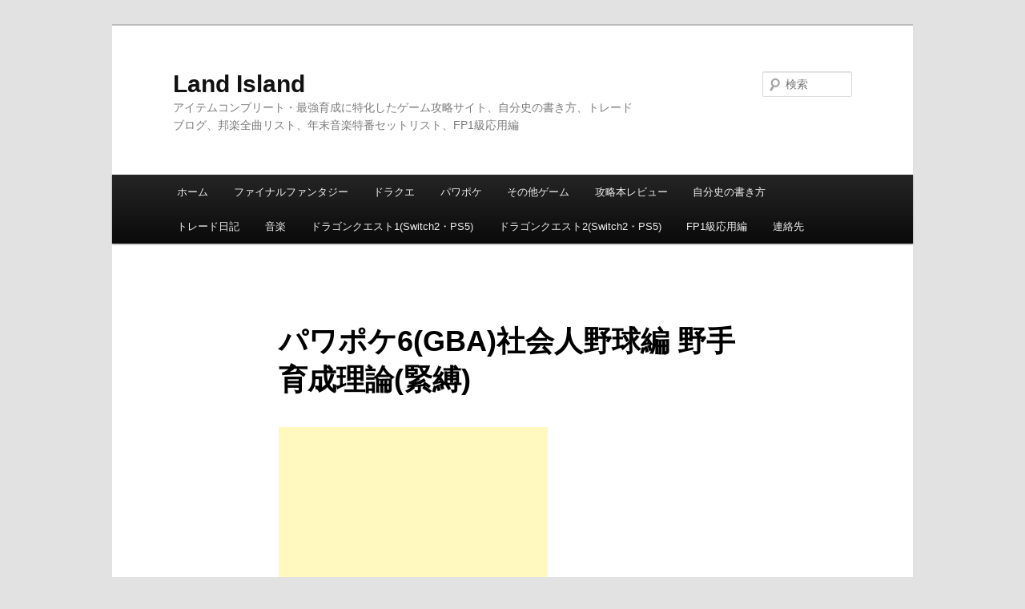

--- FILE ---
content_type: text/html; charset=UTF-8
request_url: https://land-island.com/?page_id=1244
body_size: 16390
content:
<!DOCTYPE html>
<!--[if IE 6]>
<html id="ie6" lang="ja">
<![endif]-->
<!--[if IE 7]>
<html id="ie7" lang="ja">
<![endif]-->
<!--[if IE 8]>
<html id="ie8" lang="ja">
<![endif]-->
<!--[if !(IE 6) & !(IE 7) & !(IE 8)]><!-->
<html lang="ja">
<!--<![endif]-->
<head>
<meta charset="UTF-8" />
<meta name="viewport" content="width=device-width" />
<title>パワポケ6(GBA)社会人野球編 野手育成理論(緊縛) | Land Island</title>
<link rel="profile" href="http://gmpg.org/xfn/11" />
<link rel="stylesheet" type="text/css" media="all" href="https://land-island.com/wp/wp-content/themes/twentyeleven_child/style.css" />
<link rel="pingback" href="https://land-island.com/wp/xmlrpc.php" />
<!--[if lt IE 9]>
<script src="https://land-island.com/wp/wp-content/themes/twentyeleven/js/html5.js" type="text/javascript"></script>
<![endif]-->
<meta name='robots' content='max-image-preview:large' />

<script>
MathJax = {
  tex: {
    inlineMath: [['$','$'],['\\(','\\)']], 
    processEscapes: true
  },
  options: {
    ignoreHtmlClass: 'tex2jax_ignore|editor-rich-text'
  }
};

</script>
<link rel='dns-prefetch' href='//cdn.jsdelivr.net' />
<link rel='dns-prefetch' href='//www.googletagmanager.com' />
<link rel="alternate" type="application/rss+xml" title="Land Island &raquo; フィード" href="https://land-island.com/?feed=rss2" />
<link rel="alternate" type="application/rss+xml" title="Land Island &raquo; コメントフィード" href="https://land-island.com/?feed=comments-rss2" />
<link rel="alternate" title="oEmbed (JSON)" type="application/json+oembed" href="https://land-island.com/index.php?rest_route=%2Foembed%2F1.0%2Fembed&#038;url=https%3A%2F%2Fland-island.com%2F%3Fpage_id%3D1244" />
<link rel="alternate" title="oEmbed (XML)" type="text/xml+oembed" href="https://land-island.com/index.php?rest_route=%2Foembed%2F1.0%2Fembed&#038;url=https%3A%2F%2Fland-island.com%2F%3Fpage_id%3D1244&#038;format=xml" />
<style id='wp-img-auto-sizes-contain-inline-css' type='text/css'>
img:is([sizes=auto i],[sizes^="auto," i]){contain-intrinsic-size:3000px 1500px}
/*# sourceURL=wp-img-auto-sizes-contain-inline-css */
</style>

<style id='wp-emoji-styles-inline-css' type='text/css'>

	img.wp-smiley, img.emoji {
		display: inline !important;
		border: none !important;
		box-shadow: none !important;
		height: 1em !important;
		width: 1em !important;
		margin: 0 0.07em !important;
		vertical-align: -0.1em !important;
		background: none !important;
		padding: 0 !important;
	}
/*# sourceURL=wp-emoji-styles-inline-css */
</style>
<link rel='stylesheet' id='wp-block-library-css' href='https://land-island.com/wp/wp-includes/css/dist/block-library/style.min.css?ver=6.9' type='text/css' media='all' />
<style id='global-styles-inline-css' type='text/css'>
:root{--wp--preset--aspect-ratio--square: 1;--wp--preset--aspect-ratio--4-3: 4/3;--wp--preset--aspect-ratio--3-4: 3/4;--wp--preset--aspect-ratio--3-2: 3/2;--wp--preset--aspect-ratio--2-3: 2/3;--wp--preset--aspect-ratio--16-9: 16/9;--wp--preset--aspect-ratio--9-16: 9/16;--wp--preset--color--black: #000;--wp--preset--color--cyan-bluish-gray: #abb8c3;--wp--preset--color--white: #fff;--wp--preset--color--pale-pink: #f78da7;--wp--preset--color--vivid-red: #cf2e2e;--wp--preset--color--luminous-vivid-orange: #ff6900;--wp--preset--color--luminous-vivid-amber: #fcb900;--wp--preset--color--light-green-cyan: #7bdcb5;--wp--preset--color--vivid-green-cyan: #00d084;--wp--preset--color--pale-cyan-blue: #8ed1fc;--wp--preset--color--vivid-cyan-blue: #0693e3;--wp--preset--color--vivid-purple: #9b51e0;--wp--preset--color--blue: #1982d1;--wp--preset--color--dark-gray: #373737;--wp--preset--color--medium-gray: #666;--wp--preset--color--light-gray: #e2e2e2;--wp--preset--gradient--vivid-cyan-blue-to-vivid-purple: linear-gradient(135deg,rgb(6,147,227) 0%,rgb(155,81,224) 100%);--wp--preset--gradient--light-green-cyan-to-vivid-green-cyan: linear-gradient(135deg,rgb(122,220,180) 0%,rgb(0,208,130) 100%);--wp--preset--gradient--luminous-vivid-amber-to-luminous-vivid-orange: linear-gradient(135deg,rgb(252,185,0) 0%,rgb(255,105,0) 100%);--wp--preset--gradient--luminous-vivid-orange-to-vivid-red: linear-gradient(135deg,rgb(255,105,0) 0%,rgb(207,46,46) 100%);--wp--preset--gradient--very-light-gray-to-cyan-bluish-gray: linear-gradient(135deg,rgb(238,238,238) 0%,rgb(169,184,195) 100%);--wp--preset--gradient--cool-to-warm-spectrum: linear-gradient(135deg,rgb(74,234,220) 0%,rgb(151,120,209) 20%,rgb(207,42,186) 40%,rgb(238,44,130) 60%,rgb(251,105,98) 80%,rgb(254,248,76) 100%);--wp--preset--gradient--blush-light-purple: linear-gradient(135deg,rgb(255,206,236) 0%,rgb(152,150,240) 100%);--wp--preset--gradient--blush-bordeaux: linear-gradient(135deg,rgb(254,205,165) 0%,rgb(254,45,45) 50%,rgb(107,0,62) 100%);--wp--preset--gradient--luminous-dusk: linear-gradient(135deg,rgb(255,203,112) 0%,rgb(199,81,192) 50%,rgb(65,88,208) 100%);--wp--preset--gradient--pale-ocean: linear-gradient(135deg,rgb(255,245,203) 0%,rgb(182,227,212) 50%,rgb(51,167,181) 100%);--wp--preset--gradient--electric-grass: linear-gradient(135deg,rgb(202,248,128) 0%,rgb(113,206,126) 100%);--wp--preset--gradient--midnight: linear-gradient(135deg,rgb(2,3,129) 0%,rgb(40,116,252) 100%);--wp--preset--font-size--small: 13px;--wp--preset--font-size--medium: 20px;--wp--preset--font-size--large: 36px;--wp--preset--font-size--x-large: 42px;--wp--preset--spacing--20: 0.44rem;--wp--preset--spacing--30: 0.67rem;--wp--preset--spacing--40: 1rem;--wp--preset--spacing--50: 1.5rem;--wp--preset--spacing--60: 2.25rem;--wp--preset--spacing--70: 3.38rem;--wp--preset--spacing--80: 5.06rem;--wp--preset--shadow--natural: 6px 6px 9px rgba(0, 0, 0, 0.2);--wp--preset--shadow--deep: 12px 12px 50px rgba(0, 0, 0, 0.4);--wp--preset--shadow--sharp: 6px 6px 0px rgba(0, 0, 0, 0.2);--wp--preset--shadow--outlined: 6px 6px 0px -3px rgb(255, 255, 255), 6px 6px rgb(0, 0, 0);--wp--preset--shadow--crisp: 6px 6px 0px rgb(0, 0, 0);}:where(.is-layout-flex){gap: 0.5em;}:where(.is-layout-grid){gap: 0.5em;}body .is-layout-flex{display: flex;}.is-layout-flex{flex-wrap: wrap;align-items: center;}.is-layout-flex > :is(*, div){margin: 0;}body .is-layout-grid{display: grid;}.is-layout-grid > :is(*, div){margin: 0;}:where(.wp-block-columns.is-layout-flex){gap: 2em;}:where(.wp-block-columns.is-layout-grid){gap: 2em;}:where(.wp-block-post-template.is-layout-flex){gap: 1.25em;}:where(.wp-block-post-template.is-layout-grid){gap: 1.25em;}.has-black-color{color: var(--wp--preset--color--black) !important;}.has-cyan-bluish-gray-color{color: var(--wp--preset--color--cyan-bluish-gray) !important;}.has-white-color{color: var(--wp--preset--color--white) !important;}.has-pale-pink-color{color: var(--wp--preset--color--pale-pink) !important;}.has-vivid-red-color{color: var(--wp--preset--color--vivid-red) !important;}.has-luminous-vivid-orange-color{color: var(--wp--preset--color--luminous-vivid-orange) !important;}.has-luminous-vivid-amber-color{color: var(--wp--preset--color--luminous-vivid-amber) !important;}.has-light-green-cyan-color{color: var(--wp--preset--color--light-green-cyan) !important;}.has-vivid-green-cyan-color{color: var(--wp--preset--color--vivid-green-cyan) !important;}.has-pale-cyan-blue-color{color: var(--wp--preset--color--pale-cyan-blue) !important;}.has-vivid-cyan-blue-color{color: var(--wp--preset--color--vivid-cyan-blue) !important;}.has-vivid-purple-color{color: var(--wp--preset--color--vivid-purple) !important;}.has-black-background-color{background-color: var(--wp--preset--color--black) !important;}.has-cyan-bluish-gray-background-color{background-color: var(--wp--preset--color--cyan-bluish-gray) !important;}.has-white-background-color{background-color: var(--wp--preset--color--white) !important;}.has-pale-pink-background-color{background-color: var(--wp--preset--color--pale-pink) !important;}.has-vivid-red-background-color{background-color: var(--wp--preset--color--vivid-red) !important;}.has-luminous-vivid-orange-background-color{background-color: var(--wp--preset--color--luminous-vivid-orange) !important;}.has-luminous-vivid-amber-background-color{background-color: var(--wp--preset--color--luminous-vivid-amber) !important;}.has-light-green-cyan-background-color{background-color: var(--wp--preset--color--light-green-cyan) !important;}.has-vivid-green-cyan-background-color{background-color: var(--wp--preset--color--vivid-green-cyan) !important;}.has-pale-cyan-blue-background-color{background-color: var(--wp--preset--color--pale-cyan-blue) !important;}.has-vivid-cyan-blue-background-color{background-color: var(--wp--preset--color--vivid-cyan-blue) !important;}.has-vivid-purple-background-color{background-color: var(--wp--preset--color--vivid-purple) !important;}.has-black-border-color{border-color: var(--wp--preset--color--black) !important;}.has-cyan-bluish-gray-border-color{border-color: var(--wp--preset--color--cyan-bluish-gray) !important;}.has-white-border-color{border-color: var(--wp--preset--color--white) !important;}.has-pale-pink-border-color{border-color: var(--wp--preset--color--pale-pink) !important;}.has-vivid-red-border-color{border-color: var(--wp--preset--color--vivid-red) !important;}.has-luminous-vivid-orange-border-color{border-color: var(--wp--preset--color--luminous-vivid-orange) !important;}.has-luminous-vivid-amber-border-color{border-color: var(--wp--preset--color--luminous-vivid-amber) !important;}.has-light-green-cyan-border-color{border-color: var(--wp--preset--color--light-green-cyan) !important;}.has-vivid-green-cyan-border-color{border-color: var(--wp--preset--color--vivid-green-cyan) !important;}.has-pale-cyan-blue-border-color{border-color: var(--wp--preset--color--pale-cyan-blue) !important;}.has-vivid-cyan-blue-border-color{border-color: var(--wp--preset--color--vivid-cyan-blue) !important;}.has-vivid-purple-border-color{border-color: var(--wp--preset--color--vivid-purple) !important;}.has-vivid-cyan-blue-to-vivid-purple-gradient-background{background: var(--wp--preset--gradient--vivid-cyan-blue-to-vivid-purple) !important;}.has-light-green-cyan-to-vivid-green-cyan-gradient-background{background: var(--wp--preset--gradient--light-green-cyan-to-vivid-green-cyan) !important;}.has-luminous-vivid-amber-to-luminous-vivid-orange-gradient-background{background: var(--wp--preset--gradient--luminous-vivid-amber-to-luminous-vivid-orange) !important;}.has-luminous-vivid-orange-to-vivid-red-gradient-background{background: var(--wp--preset--gradient--luminous-vivid-orange-to-vivid-red) !important;}.has-very-light-gray-to-cyan-bluish-gray-gradient-background{background: var(--wp--preset--gradient--very-light-gray-to-cyan-bluish-gray) !important;}.has-cool-to-warm-spectrum-gradient-background{background: var(--wp--preset--gradient--cool-to-warm-spectrum) !important;}.has-blush-light-purple-gradient-background{background: var(--wp--preset--gradient--blush-light-purple) !important;}.has-blush-bordeaux-gradient-background{background: var(--wp--preset--gradient--blush-bordeaux) !important;}.has-luminous-dusk-gradient-background{background: var(--wp--preset--gradient--luminous-dusk) !important;}.has-pale-ocean-gradient-background{background: var(--wp--preset--gradient--pale-ocean) !important;}.has-electric-grass-gradient-background{background: var(--wp--preset--gradient--electric-grass) !important;}.has-midnight-gradient-background{background: var(--wp--preset--gradient--midnight) !important;}.has-small-font-size{font-size: var(--wp--preset--font-size--small) !important;}.has-medium-font-size{font-size: var(--wp--preset--font-size--medium) !important;}.has-large-font-size{font-size: var(--wp--preset--font-size--large) !important;}.has-x-large-font-size{font-size: var(--wp--preset--font-size--x-large) !important;}
/*# sourceURL=global-styles-inline-css */
</style>

<style id='classic-theme-styles-inline-css' type='text/css'>
/*! This file is auto-generated */
.wp-block-button__link{color:#fff;background-color:#32373c;border-radius:9999px;box-shadow:none;text-decoration:none;padding:calc(.667em + 2px) calc(1.333em + 2px);font-size:1.125em}.wp-block-file__button{background:#32373c;color:#fff;text-decoration:none}
/*# sourceURL=/wp-includes/css/classic-themes.min.css */
</style>
<link rel='stylesheet' id='contact-form-7-css' href='https://land-island.com/wp/wp-content/plugins/contact-form-7/includes/css/styles.css?ver=6.1.4' type='text/css' media='all' />
<link rel='stylesheet' id='toc-screen-css' href='https://land-island.com/wp/wp-content/plugins/table-of-contents-plus/screen.min.css?ver=2411.1' type='text/css' media='all' />
<link rel='stylesheet' id='twentyeleven-block-style-css' href='https://land-island.com/wp/wp-content/themes/twentyeleven/blocks.css?ver=20240703' type='text/css' media='all' />
<script type="text/javascript" src="https://land-island.com/wp/wp-includes/js/jquery/jquery.min.js?ver=3.7.1" id="jquery-core-js"></script>
<script type="text/javascript" src="https://land-island.com/wp/wp-includes/js/jquery/jquery-migrate.min.js?ver=3.4.1" id="jquery-migrate-js"></script>
<link rel="https://api.w.org/" href="https://land-island.com/index.php?rest_route=/" /><link rel="alternate" title="JSON" type="application/json" href="https://land-island.com/index.php?rest_route=/wp/v2/pages/1244" /><link rel="EditURI" type="application/rsd+xml" title="RSD" href="https://land-island.com/wp/xmlrpc.php?rsd" />
<meta name="generator" content="WordPress 6.9" />
<link rel="canonical" href="https://land-island.com/?page_id=1244" />
<link rel='shortlink' href='https://land-island.com/?p=1244' />
<meta name="generator" content="Site Kit by Google 1.170.0" />
<!-- Site Kit が追加した Google AdSense メタタグ -->
<meta name="google-adsense-platform-account" content="ca-host-pub-2644536267352236">
<meta name="google-adsense-platform-domain" content="sitekit.withgoogle.com">
<!-- Site Kit が追加した End Google AdSense メタタグ -->




<script async src="https://pagead2.googlesyndication.com/pagead/js/adsbygoogle.js"></script>
<script>
     (adsbygoogle = window.adsbygoogle || []).push({
          google_ad_client: "ca-pub-8563913619092365",
          enable_page_level_ads: true
     });
</script>		



<!-- Google tag (gtag.js) -->
<script async src="https://www.googletagmanager.com/gtag/js?id=G-Q0TGKBV0LZ"></script>
<script>
  window.dataLayer = window.dataLayer || [];
  function gtag(){dataLayer.push(arguments);}
  gtag('js', new Date());

  gtag('config', 'G-Q0TGKBV0LZ');
</script>





</head>

<body class="wp-singular page-template-default page page-id-1244 page-child parent-pageid-1231 wp-embed-responsive wp-theme-twentyeleven wp-child-theme-twentyeleven_child single-author singular two-column right-sidebar">
<div id="page" class="hfeed">
	<header id="branding" role="banner">
			<hgroup>
				<h1 id="site-title"><span><a href="https://land-island.com/" rel="home">Land Island</a></span></h1>
				<h2 id="site-description">アイテムコンプリート・最強育成に特化したゲーム攻略サイト、自分史の書き方、トレードブログ、邦楽全曲リスト、年末音楽特番セットリスト、FP1級応用編</h2>
			</hgroup>

			
								<form method="get" id="searchform" action="https://land-island.com/">
		<label for="s" class="assistive-text">検索</label>
		<input type="text" class="field" name="s" id="s" placeholder="検索" />
		<input type="submit" class="submit" name="submit" id="searchsubmit" value="検索" />
	</form>
			
			<nav id="access" role="navigation">
				<h3 class="assistive-text">メインメニュー</h3>
								<div class="skip-link"><a class="assistive-text" href="#content">メインコンテンツへ移動</a></div>
												<div class="menu-%e3%83%a1%e3%83%8b%e3%83%a5%e3%83%bc-1-container"><ul id="menu-%e3%83%a1%e3%83%8b%e3%83%a5%e3%83%bc-1" class="menu"><li id="menu-item-23" class="menu-item menu-item-type-custom menu-item-object-custom menu-item-home menu-item-has-children menu-item-23"><a href="http://land-island.com/">ホーム</a>
<ul class="sub-menu">
	<li id="menu-item-2323" class="menu-item menu-item-type-post_type menu-item-object-page menu-item-2323"><a href="https://land-island.com/?page_id=607">当サイトについて</a></li>
	<li id="menu-item-6641" class="menu-item menu-item-type-post_type menu-item-object-page menu-item-6641"><a href="https://land-island.com/?page_id=2818">連絡先</a></li>
</ul>
</li>
<li id="menu-item-26" class="menu-item menu-item-type-post_type menu-item-object-page menu-item-has-children menu-item-26"><a href="https://land-island.com/?page_id=11">ファイナルファンタジー</a>
<ul class="sub-menu">
	<li id="menu-item-2494" class="menu-item menu-item-type-post_type menu-item-object-page menu-item-2494"><a href="https://land-island.com/?page_id=1462">ファイナルファンタジー3(DS)</a></li>
	<li id="menu-item-2497" class="menu-item menu-item-type-post_type menu-item-object-page menu-item-2497"><a href="https://land-island.com/?page_id=27">ファイナルファンタジー4(SFC・PS)</a></li>
	<li id="menu-item-2498" class="menu-item menu-item-type-post_type menu-item-object-page menu-item-2498"><a href="https://land-island.com/?page_id=1289">ファイナルファンタジー4(GBA)</a></li>
	<li id="menu-item-2499" class="menu-item menu-item-type-post_type menu-item-object-page menu-item-2499"><a href="https://land-island.com/?page_id=1536">ファイナルファンタジー4(DS)</a></li>
	<li id="menu-item-2511" class="menu-item menu-item-type-post_type menu-item-object-page menu-item-2511"><a href="https://land-island.com/?page_id=1903">ファイナルファンタジー4 THE AFTER -月の帰還-(Wii)</a></li>
	<li id="menu-item-2512" class="menu-item menu-item-type-post_type menu-item-object-page menu-item-2512"><a href="https://land-island.com/?page_id=848">ファイナルファンタジー5(SFC・PS)</a></li>
	<li id="menu-item-2513" class="menu-item menu-item-type-post_type menu-item-object-page menu-item-2513"><a href="https://land-island.com/?page_id=862">ファイナルファンタジー5(GBA)</a></li>
	<li id="menu-item-2514" class="menu-item menu-item-type-post_type menu-item-object-page menu-item-2514"><a href="https://land-island.com/?page_id=694">ファイナルファンタジー6(SFC・PS)</a></li>
	<li id="menu-item-2515" class="menu-item menu-item-type-post_type menu-item-object-page menu-item-2515"><a href="https://land-island.com/?page_id=717">ファイナルファンタジー6(GBA)</a></li>
	<li id="menu-item-2516" class="menu-item menu-item-type-post_type menu-item-object-page menu-item-2516"><a href="https://land-island.com/?page_id=551">ファイナルファンタジー7(PS)</a></li>
	<li id="menu-item-8188" class="menu-item menu-item-type-post_type menu-item-object-page menu-item-8188"><a href="https://land-island.com/?page_id=8153">ファイナルファンタジー7リメイク(PS4)</a></li>
	<li id="menu-item-11418" class="menu-item menu-item-type-post_type menu-item-object-page menu-item-11418"><a href="https://land-island.com/?page_id=11382">ファイナルファンタジー7リバース(PS5)</a></li>
	<li id="menu-item-9453" class="menu-item menu-item-type-post_type menu-item-object-page menu-item-9453"><a href="https://land-island.com/?page_id=9428">クライシスコアFF7 リユニオン(Switch)</a></li>
	<li id="menu-item-2517" class="menu-item menu-item-type-post_type menu-item-object-page menu-item-2517"><a href="https://land-island.com/?page_id=70">ファイナルファンタジー8(PS)</a></li>
	<li id="menu-item-2518" class="menu-item menu-item-type-post_type menu-item-object-page menu-item-2518"><a href="https://land-island.com/?page_id=780">ファイナルファンタジー9(PS)</a></li>
	<li id="menu-item-2519" class="menu-item menu-item-type-post_type menu-item-object-page menu-item-2519"><a href="https://land-island.com/?page_id=150">ファイナルファンタジー10(PS2)</a></li>
	<li id="menu-item-2520" class="menu-item menu-item-type-post_type menu-item-object-page menu-item-2520"><a href="https://land-island.com/?page_id=1589">ファイナルファンタジー12(PS2)</a></li>
	<li id="menu-item-2521" class="menu-item menu-item-type-post_type menu-item-object-page menu-item-2521"><a href="https://land-island.com/?page_id=1847">ファイナルファンタジー13(PS3)</a></li>
	<li id="menu-item-2522" class="menu-item menu-item-type-post_type menu-item-object-page menu-item-2522"><a href="https://land-island.com/?page_id=1956">ファイナルファンタジー13-2(PS3)</a></li>
	<li id="menu-item-2523" class="menu-item menu-item-type-post_type menu-item-object-page menu-item-2523"><a href="https://land-island.com/?page_id=2050">ライトニングリターンズ(PS3)</a></li>
	<li id="menu-item-3537" class="menu-item menu-item-type-post_type menu-item-object-page menu-item-3537"><a href="https://land-island.com/?page_id=3507">ファイナルファンタジー15(PS4)</a></li>
	<li id="menu-item-9807" class="menu-item menu-item-type-post_type menu-item-object-page menu-item-9807"><a href="https://land-island.com/?page_id=9766">ファイナルファンタジー16(PS5)</a></li>
	<li id="menu-item-9147" class="menu-item menu-item-type-post_type menu-item-object-page menu-item-9147"><a href="https://land-island.com/?page_id=9120">SOP ファイナルファンタジーオリジン(PS4)</a></li>
	<li id="menu-item-12030" class="menu-item menu-item-type-post_type menu-item-object-page menu-item-12030"><a href="https://land-island.com/?page_id=12008">ワールド オブ ファイナルファンタジー マキシマ(Switch)</a></li>
</ul>
</li>
<li id="menu-item-24" class="menu-item menu-item-type-post_type menu-item-object-page menu-item-has-children menu-item-24"><a href="https://land-island.com/?page_id=15">ドラクエ</a>
<ul class="sub-menu">
	<li id="menu-item-12115" class="menu-item menu-item-type-post_type menu-item-object-page menu-item-12115"><a href="https://land-island.com/?page_id=12086">ドラゴンクエスト1(Switch2・PS5)</a></li>
	<li id="menu-item-12157" class="menu-item menu-item-type-post_type menu-item-object-page menu-item-12157"><a href="https://land-island.com/?page_id=12125">ドラゴンクエスト2(Switch2・PS5)</a></li>
	<li id="menu-item-11625" class="menu-item menu-item-type-post_type menu-item-object-page menu-item-11625"><a href="https://land-island.com/?page_id=11600">ドラゴンクエスト3(Switch・PS5)</a></li>
	<li id="menu-item-2492" class="menu-item menu-item-type-post_type menu-item-object-page menu-item-2492"><a href="https://land-island.com/?page_id=347">ドラゴンクエスト4(PS・DS)</a></li>
	<li id="menu-item-2495" class="menu-item menu-item-type-post_type menu-item-object-page menu-item-2495"><a href="https://land-island.com/?page_id=266">ドラゴンクエスト5(PS2・DS)</a></li>
	<li id="menu-item-2500" class="menu-item menu-item-type-post_type menu-item-object-page menu-item-2500"><a href="https://land-island.com/?page_id=1786">ドラゴンクエスト6(DS)</a></li>
	<li id="menu-item-2501" class="menu-item menu-item-type-post_type menu-item-object-page menu-item-2501"><a href="https://land-island.com/?page_id=1038">ドラゴンクエスト7(PS)</a></li>
	<li id="menu-item-2508" class="menu-item menu-item-type-post_type menu-item-object-page menu-item-2508"><a href="https://land-island.com/?page_id=1047">ドラゴンクエスト7(3DS)</a></li>
	<li id="menu-item-2509" class="menu-item menu-item-type-post_type menu-item-object-page menu-item-2509"><a href="https://land-island.com/?page_id=1186">ドラゴンクエスト8(PS2)</a></li>
	<li id="menu-item-3319" class="menu-item menu-item-type-post_type menu-item-object-page menu-item-3319"><a href="https://land-island.com/?page_id=3315">ドラゴンクエスト8(3DS)</a></li>
	<li id="menu-item-2510" class="menu-item menu-item-type-post_type menu-item-object-page menu-item-2510"><a href="https://land-island.com/?page_id=1696">ドラゴンクエスト9(DS)</a></li>
	<li id="menu-item-9385" class="menu-item menu-item-type-post_type menu-item-object-page menu-item-9385"><a href="https://land-island.com/?page_id=9352">ドラゴンクエスト10 オフライン(Switch)　※DLC対応</a></li>
	<li id="menu-item-5604" class="menu-item menu-item-type-post_type menu-item-object-page menu-item-5604"><a href="https://land-island.com/?page_id=5544">ドラゴンクエスト11(PS4)</a></li>
	<li id="menu-item-5317" class="menu-item menu-item-type-post_type menu-item-object-page menu-item-5317"><a href="https://land-island.com/?page_id=5285">ドラゴンクエストヒーローズ(PS4)</a></li>
	<li id="menu-item-5417" class="menu-item menu-item-type-post_type menu-item-object-page menu-item-5417"><a href="https://land-island.com/?page_id=5381">ドラゴンクエストヒーローズ2(PS4)</a></li>
	<li id="menu-item-8504" class="menu-item menu-item-type-post_type menu-item-object-page menu-item-8504"><a href="https://land-island.com/?page_id=8476">ドラゴンクエストビルダーズ(Switch)</a></li>
	<li id="menu-item-8658" class="menu-item menu-item-type-post_type menu-item-object-page menu-item-8658"><a href="https://land-island.com/?page_id=8621">ドラゴンクエストビルダーズ2(Switch)</a></li>
	<li id="menu-item-9503" class="menu-item menu-item-type-post_type menu-item-object-page menu-item-9503"><a href="https://land-island.com/?page_id=9467">ドラゴンクエストトレジャーズ(Switch)</a></li>
</ul>
</li>
<li id="menu-item-25" class="menu-item menu-item-type-post_type menu-item-object-page current-page-ancestor menu-item-has-children menu-item-25"><a href="https://land-island.com/?page_id=17">パワポケ</a>
<ul class="sub-menu">
	<li id="menu-item-2493" class="menu-item menu-item-type-post_type menu-item-object-page menu-item-2493"><a href="https://land-island.com/?page_id=929">パワプロクンポケット1・2(GBA)</a></li>
	<li id="menu-item-2496" class="menu-item menu-item-type-post_type menu-item-object-page menu-item-2496"><a href="https://land-island.com/?page_id=1344">パワプロクンポケット4(GBA)</a></li>
	<li id="menu-item-2502" class="menu-item menu-item-type-post_type menu-item-object-page menu-item-2502"><a href="https://land-island.com/?page_id=905">パワプロクンポケット5(GBA)</a></li>
	<li id="menu-item-2503" class="menu-item menu-item-type-post_type menu-item-object-page current-page-ancestor menu-item-2503"><a href="https://land-island.com/?page_id=1231">パワプロクンポケット6(GBA)</a></li>
	<li id="menu-item-2504" class="menu-item menu-item-type-post_type menu-item-object-page menu-item-2504"><a href="https://land-island.com/?page_id=914">パワプロクンポケット7(GBA)</a></li>
	<li id="menu-item-2505" class="menu-item menu-item-type-post_type menu-item-object-page menu-item-2505"><a href="https://land-island.com/?page_id=1370">パワプロクンポケット8(DS)</a></li>
	<li id="menu-item-2506" class="menu-item menu-item-type-post_type menu-item-object-page menu-item-2506"><a href="https://land-island.com/?page_id=1422">パワプロクンポケット9(DS)</a></li>
	<li id="menu-item-2507" class="menu-item menu-item-type-post_type menu-item-object-page menu-item-2507"><a href="https://land-island.com/?page_id=1500">パワプロクンポケット10(DS)</a></li>
	<li id="menu-item-2524" class="menu-item menu-item-type-post_type menu-item-object-page menu-item-2524"><a href="https://land-island.com/?page_id=1649">パワプロクンポケット11(DS)</a></li>
	<li id="menu-item-2525" class="menu-item menu-item-type-post_type menu-item-object-page menu-item-2525"><a href="https://land-island.com/?page_id=1761">パワプロクンポケット12(DS)</a></li>
	<li id="menu-item-2526" class="menu-item menu-item-type-post_type menu-item-object-page menu-item-2526"><a href="https://land-island.com/?page_id=1924">パワプロクンポケット13(DS)</a></li>
	<li id="menu-item-2527" class="menu-item menu-item-type-post_type menu-item-object-page menu-item-2527"><a href="https://land-island.com/?page_id=2009">パワプロクンポケット14(DS)</a></li>
</ul>
</li>
<li id="menu-item-8046" class="menu-item menu-item-type-post_type menu-item-object-page menu-item-has-children menu-item-8046"><a href="https://land-island.com/?page_id=8044">その他ゲーム</a>
<ul class="sub-menu">
	<li id="menu-item-8052" class="menu-item menu-item-type-post_type menu-item-object-page menu-item-has-children menu-item-8052"><a href="https://land-island.com/?page_id=2158">ポケットモンスター</a>
	<ul class="sub-menu">
		<li id="menu-item-9103" class="menu-item menu-item-type-post_type menu-item-object-page menu-item-9103"><a href="https://land-island.com/?page_id=9071">Pokemon LEGENDS アルセウス(Switch)</a></li>
		<li id="menu-item-12055" class="menu-item menu-item-type-post_type menu-item-object-page menu-item-12055"><a href="https://land-island.com/?page_id=12051">Pokemon LEGENDS Z-A(Switch)最強育成　※DLC反映</a></li>
	</ul>
</li>
	<li id="menu-item-8051" class="menu-item menu-item-type-post_type menu-item-object-page menu-item-has-children menu-item-8051"><a href="https://land-island.com/?page_id=3788">ナムカプシリーズ</a>
	<ul class="sub-menu">
		<li id="menu-item-8761" class="menu-item menu-item-type-post_type menu-item-object-page menu-item-8761"><a href="https://land-island.com/?page_id=3773">NAMCO X CAPCOM(PS2)</a></li>
		<li id="menu-item-8762" class="menu-item menu-item-type-post_type menu-item-object-page menu-item-8762"><a href="https://land-island.com/?page_id=3792">PROJECT X ZONE(3DS)</a></li>
		<li id="menu-item-8763" class="menu-item menu-item-type-post_type menu-item-object-page menu-item-8763"><a href="https://land-island.com/?page_id=3808">PROJECT X ZONE2(3DS)</a></li>
	</ul>
</li>
	<li id="menu-item-8271" class="menu-item menu-item-type-post_type menu-item-object-page menu-item-has-children menu-item-8271"><a href="https://land-island.com/?page_id=8264">ワイルドアームズシリーズ</a>
	<ul class="sub-menu">
		<li id="menu-item-8764" class="menu-item menu-item-type-post_type menu-item-object-page menu-item-8764"><a href="https://land-island.com/?page_id=7995">ワイルドアームズ(PS)</a></li>
		<li id="menu-item-8765" class="menu-item menu-item-type-post_type menu-item-object-page menu-item-8765"><a href="https://land-island.com/?page_id=8210">ワイルドアームズ 2ndイグニッション(PS)</a></li>
		<li id="menu-item-8768" class="menu-item menu-item-type-post_type menu-item-object-page menu-item-8768"><a href="https://land-island.com/?page_id=8238">ワイルドアームズ アドヴァンスド3rd(PS2)</a></li>
		<li id="menu-item-8767" class="menu-item menu-item-type-post_type menu-item-object-page menu-item-8767"><a href="https://land-island.com/?page_id=8280">ワイルドアームズ 4thデトネイター(PS2)</a></li>
		<li id="menu-item-8766" class="menu-item menu-item-type-post_type menu-item-object-page menu-item-8766"><a href="https://land-island.com/?page_id=8378">ワイルドアームズ 5thヴァンガード(PS2)</a></li>
	</ul>
</li>
	<li id="menu-item-8053" class="menu-item menu-item-type-post_type menu-item-object-page menu-item-8053"><a href="https://land-island.com/?page_id=7480">クロノトリガー(DS)</a></li>
	<li id="menu-item-9197" class="menu-item menu-item-type-post_type menu-item-object-page menu-item-9197"><a href="https://land-island.com/?page_id=9167">クロノクロス(PS)</a></li>
	<li id="menu-item-8050" class="menu-item menu-item-type-post_type menu-item-object-page menu-item-8050"><a href="https://land-island.com/?page_id=7664">ロックマンXコマンドミッション(PS2)</a></li>
	<li id="menu-item-8686" class="menu-item menu-item-type-post_type menu-item-object-page menu-item-8686"><a href="https://land-island.com/?page_id=8664">光の4戦士-ファイナルファンタジー外伝-(DS)</a></li>
	<li id="menu-item-8836" class="menu-item menu-item-type-post_type menu-item-object-page menu-item-has-children menu-item-8836"><a href="https://land-island.com/?page_id=8832">ブレイブリーシリーズ</a>
	<ul class="sub-menu">
		<li id="menu-item-8718" class="menu-item menu-item-type-post_type menu-item-object-page menu-item-8718"><a href="https://land-island.com/?page_id=8691">ブレイブリーデフォルト フォーザ・シークウェル(3DS)</a></li>
		<li id="menu-item-8756" class="menu-item menu-item-type-post_type menu-item-object-page menu-item-8756"><a href="https://land-island.com/?page_id=8731">ブレイブリーセカンド エンドレイヤー(3DS)</a></li>
		<li id="menu-item-8837" class="menu-item menu-item-type-post_type menu-item-object-page menu-item-8837"><a href="https://land-island.com/?page_id=8798">ブレイブリーデフォルトII(Switch)</a></li>
	</ul>
</li>
	<li id="menu-item-8048" class="menu-item menu-item-type-post_type menu-item-object-page menu-item-8048"><a href="https://land-island.com/?page_id=8023">オクトパストラベラー(Switch)</a></li>
	<li id="menu-item-9560" class="menu-item menu-item-type-post_type menu-item-object-page menu-item-9560"><a href="https://land-island.com/?page_id=9535">オクトパストラベラー2(Switch)</a></li>
	<li id="menu-item-8959" class="menu-item menu-item-type-post_type menu-item-object-page menu-item-8959"><a href="https://land-island.com/?page_id=8924">モンスターハンターストーリーズ(3DS)</a></li>
	<li id="menu-item-9012" class="menu-item menu-item-type-post_type menu-item-object-page menu-item-9012"><a href="https://land-island.com/?page_id=8983">モンスターハンターストーリーズ2(Switch)</a></li>
	<li id="menu-item-10773" class="menu-item menu-item-type-post_type menu-item-object-page menu-item-10773"><a href="https://land-island.com/?page_id=10746">スーパーマリオRPG(Switch)</a></li>
	<li id="menu-item-8661" class="menu-item menu-item-type-post_type menu-item-object-page menu-item-8661"><a href="https://land-island.com/?page_id=7339">全日本プロレス FEATURING VIRTUA(SS)　選手育成</a></li>
</ul>
</li>
<li id="menu-item-2638" class="menu-item menu-item-type-post_type menu-item-object-page menu-item-2638"><a href="https://land-island.com/?page_id=2628">攻略本レビュー</a></li>
<li id="menu-item-3293" class="menu-item menu-item-type-post_type menu-item-object-page menu-item-has-children menu-item-3293"><a href="https://land-island.com/?page_id=2685">自分史の書き方</a>
<ul class="sub-menu">
	<li id="menu-item-5118" class="menu-item menu-item-type-post_type menu-item-object-page menu-item-5118"><a href="https://land-island.com/?page_id=4072">自分史の教科書</a></li>
</ul>
</li>
<li id="menu-item-5207" class="menu-item menu-item-type-post_type menu-item-object-page menu-item-has-children menu-item-5207"><a href="https://land-island.com/?page_id=5203">トレード日記</a>
<ul class="sub-menu">
	<li id="menu-item-5964" class="menu-item menu-item-type-post_type menu-item-object-page menu-item-5964"><a href="https://land-island.com/?page_id=2595">ブログ</a></li>
</ul>
</li>
<li id="menu-item-9065" class="menu-item menu-item-type-post_type menu-item-object-page menu-item-has-children menu-item-9065"><a href="https://land-island.com/?page_id=4079">音楽</a>
<ul class="sub-menu">
	<li id="menu-item-6511" class="menu-item menu-item-type-post_type menu-item-object-page menu-item-has-children menu-item-6511"><a href="https://land-island.com/?page_id=4079">邦楽　全曲リスト</a>
	<ul class="sub-menu">
		<li id="menu-item-8769" class="menu-item menu-item-type-post_type menu-item-object-page menu-item-8769"><a href="https://land-island.com/?page_id=4081">ゆず</a></li>
		<li id="menu-item-8770" class="menu-item menu-item-type-post_type menu-item-object-page menu-item-8770"><a href="https://land-island.com/?page_id=4112">Mr.Children・ウカスカジー</a></li>
		<li id="menu-item-8771" class="menu-item menu-item-type-post_type menu-item-object-page menu-item-8771"><a href="https://land-island.com/?page_id=4141">aiko</a></li>
		<li id="menu-item-8772" class="menu-item menu-item-type-post_type menu-item-object-page menu-item-8772"><a href="https://land-island.com/?page_id=4164">ポルノグラフィティ</a></li>
		<li id="menu-item-8773" class="menu-item menu-item-type-post_type menu-item-object-page menu-item-8773"><a href="https://land-island.com/?page_id=4169">スキマスイッチ・大橋卓弥</a></li>
		<li id="menu-item-8774" class="menu-item menu-item-type-post_type menu-item-object-page menu-item-8774"><a href="https://land-island.com/?page_id=4126">ケツメイシ</a></li>
		<li id="menu-item-8775" class="menu-item menu-item-type-post_type menu-item-object-page menu-item-8775"><a href="https://land-island.com/?page_id=4179">レミオロメン・藤巻亮太</a></li>
		<li id="menu-item-8776" class="menu-item menu-item-type-post_type menu-item-object-page menu-item-8776"><a href="https://land-island.com/?page_id=4204">大塚愛</a></li>
		<li id="menu-item-8777" class="menu-item menu-item-type-post_type menu-item-object-page menu-item-8777"><a href="https://land-island.com/?page_id=4210">SEAMO</a></li>
		<li id="menu-item-8778" class="menu-item menu-item-type-post_type menu-item-object-page menu-item-8778"><a href="https://land-island.com/?page_id=8514">福山雅治</a></li>
		<li id="menu-item-8779" class="menu-item menu-item-type-post_type menu-item-object-page menu-item-8779"><a href="https://land-island.com/?page_id=4212">いきものがかり</a></li>
		<li id="menu-item-8780" class="menu-item menu-item-type-post_type menu-item-object-page menu-item-8780"><a href="https://land-island.com/?page_id=4158">FUNKY MONKEY BABYS・ファンキー加藤・モン吉</a></li>
		<li id="menu-item-8781" class="menu-item menu-item-type-post_type menu-item-object-page menu-item-8781"><a href="https://land-island.com/?page_id=4150">湘南乃風・若旦那(新羅慎二)</a></li>
		<li id="menu-item-8782" class="menu-item menu-item-type-post_type menu-item-object-page menu-item-8782"><a href="https://land-island.com/?page_id=4207">miwa</a></li>
		<li id="menu-item-8783" class="menu-item menu-item-type-post_type menu-item-object-page menu-item-8783"><a href="https://land-island.com/?page_id=4161">ナオト・インティライミ</a></li>
		<li id="menu-item-8784" class="menu-item menu-item-type-post_type menu-item-object-page menu-item-8784"><a href="https://land-island.com/?page_id=4146">19・岡平健治</a></li>
		<li id="menu-item-9107" class="menu-item menu-item-type-post_type menu-item-object-page menu-item-9107"><a href="https://land-island.com/?page_id=9104">GAKU-MC・ウカスカジー</a></li>
		<li id="menu-item-8786" class="menu-item menu-item-type-post_type menu-item-object-page menu-item-8786"><a href="https://land-island.com/?page_id=6211">SHISHAMO</a></li>
		<li id="menu-item-9514" class="menu-item menu-item-type-post_type menu-item-object-page menu-item-9514"><a href="https://land-island.com/?page_id=9509">DISH//</a></li>
		<li id="menu-item-11323" class="menu-item menu-item-type-post_type menu-item-object-page menu-item-11323"><a href="https://land-island.com/?page_id=11305">Ado</a></li>
		<li id="menu-item-11708" class="menu-item menu-item-type-post_type menu-item-object-page menu-item-11708"><a href="https://land-island.com/?page_id=11676">Mrs. GREEN APPLE</a></li>
	</ul>
</li>
	<li id="menu-item-7687" class="menu-item menu-item-type-post_type menu-item-object-page menu-item-has-children menu-item-7687"><a href="https://land-island.com/?page_id=7531">年末音楽特番　歴代セットリスト(2004～)</a>
	<ul class="sub-menu">
		<li id="menu-item-8791" class="menu-item menu-item-type-post_type menu-item-object-page menu-item-8791"><a href="https://land-island.com/?page_id=7532">日テレ系音楽の祭典 ベストアーティスト(日本テレビ)</a></li>
		<li id="menu-item-8790" class="menu-item menu-item-type-post_type menu-item-object-page menu-item-8790"><a href="https://land-island.com/?page_id=7570">FNS歌謡祭(フジテレビ)</a></li>
		<li id="menu-item-8789" class="menu-item menu-item-type-post_type menu-item-object-page menu-item-8789"><a href="https://land-island.com/?page_id=7583">ミュージックステーションスーパーライブ(テレビ朝日)</a></li>
		<li id="menu-item-8788" class="menu-item menu-item-type-post_type menu-item-object-page menu-item-8788"><a href="https://land-island.com/?page_id=7610">NHK紅白歌合戦(NHK総合)</a></li>
		<li id="menu-item-8787" class="menu-item menu-item-type-post_type menu-item-object-page menu-item-8787"><a href="https://land-island.com/?page_id=7654">CDTV年越しプレミアライブ(TBS)</a></li>
	</ul>
</li>
</ul>
</li>
<li id="menu-item-12114" class="menu-item menu-item-type-post_type menu-item-object-page menu-item-12114"><a href="https://land-island.com/?page_id=12086">ドラゴンクエスト1(Switch2・PS5)</a></li>
<li id="menu-item-12158" class="menu-item menu-item-type-post_type menu-item-object-page menu-item-12158"><a href="https://land-island.com/?page_id=12125">ドラゴンクエスト2(Switch2・PS5)</a></li>
<li id="menu-item-11912" class="menu-item menu-item-type-post_type menu-item-object-page menu-item-11912"><a href="https://land-island.com/?page_id=11812">FP1級応用編</a></li>
<li id="menu-item-9617" class="menu-item menu-item-type-post_type menu-item-object-page menu-item-9617"><a href="https://land-island.com/?page_id=2818">連絡先</a></li>
</ul></div>			</nav><!-- #access -->
	</header><!-- #branding -->


	<div id="main">





		<div id="primary">
			<div id="content" role="main">

				
					
<article id="post-1244" class="post-1244 page type-page status-publish hentry">
	<header class="entry-header">
		<h1 class="entry-title">パワポケ6(GBA)社会人野球編 野手育成理論(緊縛)</h1>
	</header><!-- .entry-header -->

	<div class="entry-content">

<script async src="//pagead2.googlesyndication.com/pagead/js/adsbygoogle.js"></script>
<!-- PC01 -->
<ins class="adsbygoogle"
     style="display:inline-block;width:336px;height:280px"
     data-ad-client="ca-pub-8563913619092365"
     data-ad-slot="2744222931"></ins>
<script>
(adsbygoogle = window.adsbygoogle || []).push({});
</script>


		<div id="toc_container" class="no_bullets"><p class="toc_title">コンテンツ</p><ul class="toc_list"><li><a href="#i"><span class="toc_number toc_depth_1">1</span> 基本事項</a><ul><li><a href="#i-2"><span class="toc_number toc_depth_2">1.1</span> はじめに</a></li><li><a href="#i-3"><span class="toc_number toc_depth_2">1.2</span> 練習について</a></li><li><a href="#i-4"><span class="toc_number toc_depth_2">1.3</span> 能力の上げ方について</a></li><li><a href="#i-5"><span class="toc_number toc_depth_2">1.4</span> 彼女について</a><ul><li><a href="#i-6"><span class="toc_number toc_depth_3">1.4.1</span> 彼女攻略(瞳)</a></li></ul></li><li><a href="#i-7"><span class="toc_number toc_depth_2">1.5</span> うろつきについて</a></li><li><a href="#i-8"><span class="toc_number toc_depth_2">1.6</span> その他</a></li></ul></li><li><a href="#i-9"><span class="toc_number toc_depth_1">2</span> 育成理論</a><ul><li><a href="#1"><span class="toc_number toc_depth_2">2.1</span> 1年目</a></li><li><a href="#2"><span class="toc_number toc_depth_2">2.2</span> 2年目</a></li></ul></li><li><a href="#i-10"><span class="toc_number toc_depth_1">3</span> 俺のペナント攻略</a><ul><li><a href="#i-11"><span class="toc_number toc_depth_2">3.1</span> チーム編成</a></li><li><a href="#i-12"><span class="toc_number toc_depth_2">3.2</span> 基本事項</a></li></ul></li><li><a href="#i-13"><span class="toc_number toc_depth_1">4</span> 参考選手</a><ul><li><a href="#1-2"><span class="toc_number toc_depth_2">4.1</span> サンプル選手1(犬ルート)</a></li><li><a href="#2-2"><span class="toc_number toc_depth_2">4.2</span> サンプル選手2(ファンクラブルート)</a></li></ul></li></ul></div>
<h1><span id="i">基本事項</span></h1>
<h2><span id="i-2">はじめに</span></h2>
<p>・操作設定はロックオン：しない、守備：マニュアル、走塁：マニュアル、投球：マニュアル。<br />
・持ち込みアイテムはよく飛ぶバット、ナイスなグラブ、きれいなスパイク。<br />
・この育成理論は「緊縛」を取得する場合の野手育成理論である。「緊縛」以外の超特殊能力を取得したい場合は<a title="パワポケ6(GBA)社会人野球編 野手育成理論(緊縛以外)" href="http://land-island.com/?page_id=1239">こちら</a>を参照。</p>
<p>&nbsp;</p>
<h2><span id="i-3">練習について</span></h2>
<p>・主練習は素振りかフリーバッティング。40回したら(フリーバッティングは35回)他の練習をする。<br />
・基本的に故障率6％以下でしか練習しない。<br />
・最終的な練習回数は主練習によって次のようになる。<br />
-素振りが主練習の場合：素振り40回、ランニング5回、α(筋トレ、フリーバッティング、ダッシュ)10回。<br />
-フリーバッティングが主練習の場合：フリーバッティング35回、素振り6回、ランニング5回、α(筋トレ、素振り、ダッシュ)10回。<br />
-走力重視(走力15、ヘッドスライディング、内野安打○)の場合：ダッシュ15回、フリーバッティング25回、ランニング5回、α(筋トレ、フリーバッティング)10回。<br />
※この場合、最初の練習はダッシュ*4。<br />
-打撃特化選手の場合：筋トレ35回、ランニング5回、素振り6＋α(13～15)回。<br />
※打撃特化選手を育成する場合は、智林の部屋うろつきは2回まででよい。<br />
・素早さポイントはうんだば4回や他のイベントで十分なので、ダッシュは走力重視の選手じゃない限りしなくてよい(しなくてもB～Cには届く)。</p>
<p>&nbsp;</p>
<h2><span id="i-4">能力の上げ方について</span></h2>
<p>・野球大会優勝で「センス○」を取得することがあるので、それまではパワー、守備力以外上げない。<br />
・智林のイベントで守備力を上げるまで技術ポイントは全て守備力に使う。<br />
・「アベレージヒッター」「広角打法」「盗塁○」は俺ペナで簡単に取得できるため、経験点で取得しないこと。<br />
・俺ペナでは特殊能力を取得できないため、「流し打ち」(主練習が素振り以外の場合のみ)「ヘッドスライディング」「走塁○」「内野安打○」「送球○」の内、必要な特殊能力を経験点で取得しておく。<br />
・捕手の場合、「キャッチャー○」を事前に取得しておき、瞳のイベントで「キャッチャー◎」にする。</p>
<p>&nbsp;</p>
<h2><span id="i-5">彼女について</span></h2>
<p>・彼女は瞳(犬ルート)。但し、捕手の場合はファンクラブルートで「キャッチャー◎」を取得する。<br />
・12月中は恋の病になってもクリスマスのイベントで治るため連続してデートができる。12月3週休日までに好感度50以上にしておくこと。<br />
・彼女になったら後は放置でよし。</p>
<p>&nbsp;</p>
<h3><span id="i-6">彼女攻略(瞳)</span></h3>
<p>◇電話番号入手まで<br />
1．スナックにうろついて、電話番号を入手する。<br />
※4回目の選択肢は、B「今日は静かに飲みますよ」で犬ルート。但し、捕手を育成する場合は、A「じゃあ二人きりですね」選択でファンクラブルートに。<br />
※犬ルートでは、5回目のうろつきで電話番号入手。ファンクラブルートでは6回目のうろつきでA「入会する」選択で電話番号入手。</p>
<p>◇超特殊能力取得まで<br />
2．1年目12月4週平日、好感度50以上で「クリスマスにガンダーロボ」発生。<br />
※選択肢は、B「やめておく」。</p>
<p>3．2年目1月1週以降、公園でデート後、好感度60以上で「告白！」発生。<br />
※選択肢は、A「告白する」→A「約束します」(犬ルートのみ)。なお、犬ルートの場合、「持続」を取得しておくと全経験点+20となるので、このイベントが発生する前に青野さんの部屋をうろつき「持続」を取得しておくこと。</p>
<p>4-1．(犬ルート)2年目2月4週休日またはランダムイベントで「真夜中の電話で解ける真相」発生。</p>
<p>4-2．(ファンクラブルート)2年目2月4週休日またはランダムイベントで「つないだその手」発生。<br />
※選択肢はB「はなさない」。「キャッチャー○」取得。事前に「キャッチャー○」を取得しておくと「キャッチャー◎」になる。</p>
<p>5．2年目3月1週平日、瞳が彼女なら「緊縛」取得。</p>
<p>○理想的な評価の推移　※ラブダイナミックスなし<br />
～8月　29　電話番号入手・「犬の件はさっぱり！」(※1)・野球観戦<br />
9月　33　まかせる<br />
10月　36　映画館<br />
11月　44　まかせる・映画館<br />
12月3週休日まで　52　動物園・まかせる<br />
1月中　公園でデートして彼女に<br />
※1：犬ルートのみ。「弱気」の場合はB「埋め合わせしてくれます？」、それ以外はA「気にしないでください」。</p>
<p>&nbsp;</p>
<h2><span id="i-7">うろつきについて</span></h2>
<p>◇空き地<br />
・空き地に4回行って「しあわせ草」を入手してもよい。また、その場合、選択肢は2回目「片付ける」、3回目「草を刈る」、4回目「後に取っておく」。<br />
・空き地での守田さんのイベント(8～12月)では、B「追い出して、練習する」選択で経験点が取得できるので行く。捕手の場合は「ブロック○」が取得できる。<br />
・守田さんのイベントと「しあわせ草」を入手したら、それ以上空き地にうろつくことはない。<br />
※「しあわせ草」は体の病気になった時に使う(90％の確率で治る)。<br />
※空き地に行くかどうかは自由だが、実用度は高いので行く方がよい。なお、捕手の場合は必須である。<br />
※守田さんのイベントは、2回目で石を片付けていないと発生しない。<br />
※うろつき方としては6～7月に2回うろつき、3回目以降は8～12月にうろつくのがよい。</p>
<p>◇智林の部屋<br />
・智林の部屋には5回うろつき、智林をパワーアップさせる所まで進める。その後もうろつき、サブポジゲットのイベントでサブポジと守備力を1上げる。<br />
※選択肢は、1回目：A「野球の練習に誘う」、5回目：B「昭雄の部屋を調べる」。<br />
※サブポジのイベントでは、1回目にサブポジを取得し、2回目に1回目で取得したサブポジと同じところを選び守備力+1。<br />
※サブポジのイベントは留学が発生すると発生しなくなるので、3年目3月3週までに2回目のイベントを発生させる。<br />
※希美ルートだと3月1週までに1つサブポジを取得しておき、「センス○」取得後に守備力を上げる。その後、3月3週までに2回目を発生させて守備力+1。……と、この通りに行けば理想的なのだが、サブポジ取得後に智林がいることを確認したら、「センス○」取得前であっても守備力を上げて、守備力+1としてよい。<br />
・サブポジのイベント2回目で守備力+1するまでに「プロペラ団レポート」のイベントが起こっていた場合、2年目3月3週以降に智林がいたら経験点がもらえるので毎回うろつくこと。但し、「プロペラ団レポート」が起こっていなかったら、サブポジ2回目のイベント以降は智林の部屋にうろつかない。</p>
<p>◇青野さんの部屋<br />
・パワー100以上で「青野と練習3」を発生させて、「パワーヒッター」を取得する。<br />
・「青野と練習2」(練習に誘うのが3回目で発生。「粘り打ち」取得)と「青野と話す3」(アメフトを見に行く。「ムード○」or「逆境○」取得)を発生させた後に話して、「持続」を取得する。これは瞳を彼女にする際に全経験点+20を取得するために必要となる。<br />
※詳しくは次の通り。<br />
1．うろつき・青野(1回目)<br />
2-1．青野と練習を5回する。<br />
2-2．青野と話を3回してアメフトを見に行く(2回目の選択肢はA「行く」。3回目は6月・9～12月の休日にしか発生しないため注意)。<br />
3．パワーを100以上に上げる。<br />
4-1．青野と練習して「青野と練習3」発生。パワー100以上で「パワーヒッター」取得。<br />
4-2．青野と話をすると「青野と話す4」発生。「持続」取得。</p>
<p>◇その他<br />
・青野・智林がいた場合は体力に関係なくうろつくほうがよい。<br />
・1年目の7～9月に商店街をうろついて、「走って走ってうんダバダー！」を4回クリアする。<br />
・特許の話が出ていない状況で工場をうろつくと、タフ10未満の場合+10されるのでうろつく。<br />
・1年目の7～8月に工場をうろついて「ゴキビューン」をクリアする。</p>
<p>&nbsp;</p>
<h2><span id="i-8">その他</span></h2>
<p>・心の病気はできるだけランダムイベントや彼女関連で治す。<br />
・回復コマンドは病気を治す時以外一切使用しない。</p>
<p>◇定期イベントの選択肢<br />
5月2週平日：A「いや、今日は見てないな」で筋力+2<br />
5月3週休日：D「俺の勝手だろ？」でタフ+5<br />
7月3週平日：C「肩に手を置く」でタフ+3<br />
7月4週平日：どれでもよい<br />
2月2週平日：A「断りましょう！」で筋力+10<br />
3月4週平日：A「オトシマエ？」でエラー率+1</p>
<div class="adsense-ad" style="text-align: center; margin: 20px 0;">
        <!-- ここにGoogle AdSenseのコードを入れる -->
        <script async src="https://pagead2.googlesyndication.com/pagead/js/adsbygoogle.js?client=ca-pub-8563913619092365" crossorigin="anonymous"></script>
        <!-- page_h2 -->
        <ins class="adsbygoogle"
            style="display:block"
            data-ad-client="ca-pub-8563913619092365"
            data-ad-slot="6539490538"
            data-ad-format="auto"
            data-full-width-responsive="true">
        </ins>
        <script>
            (adsbygoogle = window.adsbygoogle || []).push({});
        </script>
    </div>
<p>&nbsp;</p>
<h1><span id="i-9">育成理論</span></h1>
<h2><span id="1">1年目</span></h2>
<p>・4月1～2週　ランニング(累計1回)　素振り*3<br />
・4月3週　うろつき・スナック(1回目)　うろつき・工場(1回目)<br />
・4月4週　ランニング*2(累計3回)</p>
<p>・5月1週　うろつき・スナック(2回目)　ランニング(累計4回)<br />
・5月2週　うろつき・スナック(3回目)　ランニング(累計5回)<br />
※ここまでの行動はこれで固定。</p>
<p>・5月3週～8月<br />
1．うろつき・青野、うろつき・智林<br />
2．故障率6％以下で練習<br />
3．うろつき・商店街(うんだば、7～9月、4回まで)、うろつき・工場(ゴキビューン、7～8月、1回のみ)<br />
4．うろつき・スナック、電話(8月)、うろつき・空き地<br />
※8～9月に犬ルートで瞳の電話番号入手。</p>
<p>・9～12月<br />
1．うろつき・青野、うろつき・智林<br />
2．故障率6％以下で練習、電話<br />
3．うろつき・空き地(「しあわせ草」入手、守田イベント発生まで)<br />
※12月3週休日までに瞳の好感度が50以上になるようにする。</p>
<p>&nbsp;</p>
<h2><span id="2">2年目</span></h2>
<p>・1～4月<br />
1．うろつき・智林、うろつき・青野、電話(公園で彼女にする)<br />
2．練習<br />
※瞳に告白する時は、A「告白する」→A「約束します」。このイベントの前に、青野さんのイベントで「持続」を取得しておき経験点を取得すること。<br />
※3月1週平日に、瞳が彼女になっていれば「緊縛」取得。<br />
※主練習が特定の回数になったら他の練習をする。<br />
※野球大会はUSスーパーヒーローズまで勝ちたい。</p>
<p>&nbsp;</p>
<p>&nbsp;</p>
<h1><span id="i-10">俺のペナント攻略</span></h1>
<h2><span id="i-11">チーム編成</span></h2>
<p>・打点王を取るために3番に打順が置かれるようにする。そのため、パワーが高い選手(パワー200以上、ミート1、ミート多用、パワーヒッターなしが理想)を1人いれる。<br />
・ミート7+盗塁○+パワー100前後+走力15(+ミート多用+消極盗塁+パワーヒッター以外の特殊能力)の選手(1番)と、ミート7+パワー70前後+走力15+盗塁○の選手(2番)を入れれば、育成選手のパワーにもよるが3番になる確率が高くなる。<br />
・誰か一人に「ムード○」を持たせておく。<br />
・全員に奪力+威圧感+粘り打ち(+ミート多用+慎重打法)はやめたほうがよい。投手が余りにも変わりすぎて逆に打てなくなる恐れがある。<br />
・クリーンナップに打順が置かれるよう(打点を稼ぐため)にチーム全体の打力は抑えなければいけない。一方、投手力はトップクラスにしておくこと。</p>
<p>&nbsp;</p>
<h2><span id="i-12">基本事項</span></h2>
<p>・難易度はパワフル、ロックオンなし。<br />
・首位打者を獲得し、「アベレージヒッター」を取得する。<br />
・天狗レベル90以上で日本一になり、「威圧感」を取得する。<br />
・走力が12(B)以上の選手は「積極盗塁」を取得し、盗塁王を獲得し「盗塁○」を取得する。<br />
・打つときは基本的に強振で、最高変化量の変化球を引っ張るかセンター返し狙いで。速球中心の投手の場合は、ミートを開きストレートを流すかセンター返し。<br />
・「内野安打○」「ヘッドスライディング」を持っている選手なら三塁へのバントヒットが有効。<br />
・1試合に10点以上の経験点を毎試合獲得できれば最高。<br />
・盗塁王をとらなくてもよい場合、1,2番の選手を三塁まで盗塁させて打点を稼げば、毎試合安定して10点前後稼げる。<br />
・盗塁王を取る場合でも「積極盗塁」を取得して安定して出塁していれば、1,2番の選手との盗塁数の差に余裕が出てくるので、同じようにして稼げる。</p>
<p>&nbsp;</p>
<p>&nbsp;</p>
<h1><span id="i-13">参考選手</span></h1>
<p>・どの育成選手も、USスーパーヒーローズ戦勝利。</p>
<p>&nbsp;</p>
<h2><span id="1-2">サンプル選手1(犬ルート)</span></h2>
<p>投打：左投左打　打法：ノーマル　守備：外野手　サブポジ：二塁手<br />
ミート：5　パワー：125　走力：13　肩力：13　守備力：13<br />
特殊能力：緊縛、持続、粘り打ち、固め打ち、体当り、送球○、流し打ち、パワーヒッター、人気者、ケガ○、ムード○、バント◎</p>
<p>俺ペナ：未プレイ</p>
<p>パスワード<br />
よは<span style="color: #ff0000;">ご</span>　<span style="color: #ff0000;">ば</span>んの　ゆまそ　にまみ　<span style="color: #ff0000;">ぢ</span>みの　つ<span style="color: #ff0000;">ぐび</span>　あ<span style="color: #ff0000;">ぜ</span>る<br />
<span style="color: #ff0000;">で</span>きゆ　<span style="color: #ff0000;">ぐ</span>れぬ　こよね　さそり　そ<span style="color: #ff0000;">づ</span>た　む<span style="color: #ff0000;">ぢ</span>や　<span style="color: #ff0000;">ば</span>わた<br />
<span style="color: #ff0000;">ば</span>さ<span style="color: #ff0000;">べ</span>　<span style="color: #ff0000;">ご</span></p>
<p>&nbsp;</p>
<h2><span id="2-2">サンプル選手2(ファンクラブルート)</span></h2>
<p>投打：右投右打　打法：一本足　守備：捕手　サブポジ：三塁手<br />
ミート：5　パワー：133　走力：12　肩力：14　守備力：13<br />
特殊能力：緊縛、チャンスメーカー、持続、粘り打ち、固め打ち、体当り、ブロック○、逆境○、流し打ち、パワーヒッター、キャッチャー◎、人気者、ムラッ気、ケガ○、バント◎</p>
<p>俺ペナ：未プレイ</p>
<p>パスワード<br />
し<span style="color: #ff0000;">ぞご</span>　あみあ　むよえ　か<span style="color: #ff0000;">ぎ</span>な　<span style="color: #ff0000;">ば</span>わろ　<span style="color: #ff0000;">で</span>わお　ゆぬた<br />
<span style="color: #ff0000;">ぢ</span>つえ　ろゆに　えけら　ふた<span style="color: #ff0000;">ど</span>　もちわ　へ<span style="color: #ff0000;">ぶど</span>　<span style="color: #ff0000;">ぜが</span>ひ<br />
<span style="color: #ff0000;">だ</span>いけ　ますう　て<span style="color: #ff0000;">べ</span>り　<span style="color: #ff0000;">ぐ</span>めら　あか</p>
<p>&nbsp;</p>
<ul class="related-pages"><li><a href="https://land-island.com/?page_id=1239">パワポケ6(GBA)社会人野球編 野手育成理論(緊縛以外)</a></li><li><a href="https://land-island.com/?page_id=1244">パワポケ6(GBA)社会人野球編 野手育成理論(緊縛)</a></li><li><a href="https://land-island.com/?page_id=1258">パワポケ6(GBA)社会人野球編 投手育成理論(呪縛以外)</a></li><li><a href="https://land-island.com/?page_id=1265">パワポケ6(GBA)社会人野球編 投手育成理論(呪縛)</a></li><li><a href="https://land-island.com/?page_id=1233">パワポケ6(GBA)補足資料</a></li></ul>
<p>&nbsp;</p>
		

<div class="ad-bottom">
<table><tr><td>
<script async src="//pagead2.googlesyndication.com/pagead/js/adsbygoogle.js"></script>
<!-- PC02 -->
<ins class="adsbygoogle"
     style="display:inline-block;width:300px;height:250px"
     data-ad-client="ca-pub-8563913619092365"
     data-ad-slot="5697689333"></ins>
<script>
(adsbygoogle = window.adsbygoogle || []).push({});
</script>
</td>
<td>
<script async src="//pagead2.googlesyndication.com/pagead/js/adsbygoogle.js"></script>
<!-- PC02-2 -->
<ins class="adsbygoogle"
     style="display:inline-block;width:300px;height:250px"
     data-ad-client="ca-pub-8563913619092365"
     data-ad-slot="2325420531"></ins>
<script>
(adsbygoogle = window.adsbygoogle || []).push({});
</script>
</td></tr></table>
</div>

	</div><!-- .entry-content -->
	<footer class="entry-meta">
			</footer><!-- .entry-meta -->
</article><!-- #post-1244 -->

						<div id="comments">
	
	
	
	
</div><!-- #comments -->

				
			</div><!-- #content -->
		</div><!-- #primary -->


	</div><!-- #main -->

	<footer id="colophon">

			

			<div id="site-generator">
												<a href="https://ja.wordpress.org/" class="imprint" title="セマンティックなパブリッシングツール">
					Proudly powered by WordPress				</a>
			</div>
	</footer><!-- #colophon -->
</div><!-- #page -->

<script type="text/javascript" src="https://land-island.com/wp/wp-includes/js/comment-reply.min.js?ver=6.9" id="comment-reply-js" async="async" data-wp-strategy="async" fetchpriority="low"></script>
<script type="text/javascript" src="https://land-island.com/wp/wp-includes/js/dist/hooks.min.js?ver=dd5603f07f9220ed27f1" id="wp-hooks-js"></script>
<script type="text/javascript" src="https://land-island.com/wp/wp-includes/js/dist/i18n.min.js?ver=c26c3dc7bed366793375" id="wp-i18n-js"></script>
<script type="text/javascript" id="wp-i18n-js-after">
/* <![CDATA[ */
wp.i18n.setLocaleData( { 'text direction\u0004ltr': [ 'ltr' ] } );
//# sourceURL=wp-i18n-js-after
/* ]]> */
</script>
<script type="text/javascript" src="https://land-island.com/wp/wp-content/plugins/contact-form-7/includes/swv/js/index.js?ver=6.1.4" id="swv-js"></script>
<script type="text/javascript" id="contact-form-7-js-translations">
/* <![CDATA[ */
( function( domain, translations ) {
	var localeData = translations.locale_data[ domain ] || translations.locale_data.messages;
	localeData[""].domain = domain;
	wp.i18n.setLocaleData( localeData, domain );
} )( "contact-form-7", {"translation-revision-date":"2025-11-30 08:12:23+0000","generator":"GlotPress\/4.0.3","domain":"messages","locale_data":{"messages":{"":{"domain":"messages","plural-forms":"nplurals=1; plural=0;","lang":"ja_JP"},"This contact form is placed in the wrong place.":["\u3053\u306e\u30b3\u30f3\u30bf\u30af\u30c8\u30d5\u30a9\u30fc\u30e0\u306f\u9593\u9055\u3063\u305f\u4f4d\u7f6e\u306b\u7f6e\u304b\u308c\u3066\u3044\u307e\u3059\u3002"],"Error:":["\u30a8\u30e9\u30fc:"]}},"comment":{"reference":"includes\/js\/index.js"}} );
//# sourceURL=contact-form-7-js-translations
/* ]]> */
</script>
<script type="text/javascript" id="contact-form-7-js-before">
/* <![CDATA[ */
var wpcf7 = {
    "api": {
        "root": "https:\/\/land-island.com\/index.php?rest_route=\/",
        "namespace": "contact-form-7\/v1"
    },
    "cached": 1
};
//# sourceURL=contact-form-7-js-before
/* ]]> */
</script>
<script type="text/javascript" src="https://land-island.com/wp/wp-content/plugins/contact-form-7/includes/js/index.js?ver=6.1.4" id="contact-form-7-js"></script>
<script type="text/javascript" src="//cdn.jsdelivr.net/npm/mathjax@4/tex-chtml.js?ver=6.9" id="mathjax-js"></script>
<script type="text/javascript" id="toc-front-js-extra">
/* <![CDATA[ */
var tocplus = {"visibility_show":"show","visibility_hide":"hide","width":"Auto"};
//# sourceURL=toc-front-js-extra
/* ]]> */
</script>
<script type="text/javascript" src="https://land-island.com/wp/wp-content/plugins/table-of-contents-plus/front.min.js?ver=2411.1" id="toc-front-js"></script>
<script type="text/javascript" id="wpsi-search-navigation-js-extra">
/* <![CDATA[ */
var wpsi_search_navigation = {"ajaxurl":"https://land-island.com/wp/wp-admin/admin-ajax.php","token":"5f5b870a53"};
//# sourceURL=wpsi-search-navigation-js-extra
/* ]]> */
</script>
<script type="text/javascript" src="https://land-island.com/wp/wp-content/plugins/wp-search-insights/assets/js/search-navigation.js?ver=2.1" id="wpsi-search-navigation-js"></script>
<script id="wp-emoji-settings" type="application/json">
{"baseUrl":"https://s.w.org/images/core/emoji/17.0.2/72x72/","ext":".png","svgUrl":"https://s.w.org/images/core/emoji/17.0.2/svg/","svgExt":".svg","source":{"concatemoji":"https://land-island.com/wp/wp-includes/js/wp-emoji-release.min.js?ver=6.9"}}
</script>
<script type="module">
/* <![CDATA[ */
/*! This file is auto-generated */
const a=JSON.parse(document.getElementById("wp-emoji-settings").textContent),o=(window._wpemojiSettings=a,"wpEmojiSettingsSupports"),s=["flag","emoji"];function i(e){try{var t={supportTests:e,timestamp:(new Date).valueOf()};sessionStorage.setItem(o,JSON.stringify(t))}catch(e){}}function c(e,t,n){e.clearRect(0,0,e.canvas.width,e.canvas.height),e.fillText(t,0,0);t=new Uint32Array(e.getImageData(0,0,e.canvas.width,e.canvas.height).data);e.clearRect(0,0,e.canvas.width,e.canvas.height),e.fillText(n,0,0);const a=new Uint32Array(e.getImageData(0,0,e.canvas.width,e.canvas.height).data);return t.every((e,t)=>e===a[t])}function p(e,t){e.clearRect(0,0,e.canvas.width,e.canvas.height),e.fillText(t,0,0);var n=e.getImageData(16,16,1,1);for(let e=0;e<n.data.length;e++)if(0!==n.data[e])return!1;return!0}function u(e,t,n,a){switch(t){case"flag":return n(e,"\ud83c\udff3\ufe0f\u200d\u26a7\ufe0f","\ud83c\udff3\ufe0f\u200b\u26a7\ufe0f")?!1:!n(e,"\ud83c\udde8\ud83c\uddf6","\ud83c\udde8\u200b\ud83c\uddf6")&&!n(e,"\ud83c\udff4\udb40\udc67\udb40\udc62\udb40\udc65\udb40\udc6e\udb40\udc67\udb40\udc7f","\ud83c\udff4\u200b\udb40\udc67\u200b\udb40\udc62\u200b\udb40\udc65\u200b\udb40\udc6e\u200b\udb40\udc67\u200b\udb40\udc7f");case"emoji":return!a(e,"\ud83e\u1fac8")}return!1}function f(e,t,n,a){let r;const o=(r="undefined"!=typeof WorkerGlobalScope&&self instanceof WorkerGlobalScope?new OffscreenCanvas(300,150):document.createElement("canvas")).getContext("2d",{willReadFrequently:!0}),s=(o.textBaseline="top",o.font="600 32px Arial",{});return e.forEach(e=>{s[e]=t(o,e,n,a)}),s}function r(e){var t=document.createElement("script");t.src=e,t.defer=!0,document.head.appendChild(t)}a.supports={everything:!0,everythingExceptFlag:!0},new Promise(t=>{let n=function(){try{var e=JSON.parse(sessionStorage.getItem(o));if("object"==typeof e&&"number"==typeof e.timestamp&&(new Date).valueOf()<e.timestamp+604800&&"object"==typeof e.supportTests)return e.supportTests}catch(e){}return null}();if(!n){if("undefined"!=typeof Worker&&"undefined"!=typeof OffscreenCanvas&&"undefined"!=typeof URL&&URL.createObjectURL&&"undefined"!=typeof Blob)try{var e="postMessage("+f.toString()+"("+[JSON.stringify(s),u.toString(),c.toString(),p.toString()].join(",")+"));",a=new Blob([e],{type:"text/javascript"});const r=new Worker(URL.createObjectURL(a),{name:"wpTestEmojiSupports"});return void(r.onmessage=e=>{i(n=e.data),r.terminate(),t(n)})}catch(e){}i(n=f(s,u,c,p))}t(n)}).then(e=>{for(const n in e)a.supports[n]=e[n],a.supports.everything=a.supports.everything&&a.supports[n],"flag"!==n&&(a.supports.everythingExceptFlag=a.supports.everythingExceptFlag&&a.supports[n]);var t;a.supports.everythingExceptFlag=a.supports.everythingExceptFlag&&!a.supports.flag,a.supports.everything||((t=a.source||{}).concatemoji?r(t.concatemoji):t.wpemoji&&t.twemoji&&(r(t.twemoji),r(t.wpemoji)))});
//# sourceURL=https://land-island.com/wp/wp-includes/js/wp-emoji-loader.min.js
/* ]]> */
</script>

</body>
</html>


<!-- Page cached by LiteSpeed Cache 7.7 on 2026-01-23 02:05:14 -->

--- FILE ---
content_type: text/html; charset=utf-8
request_url: https://www.google.com/recaptcha/api2/aframe
body_size: 267
content:
<!DOCTYPE HTML><html><head><meta http-equiv="content-type" content="text/html; charset=UTF-8"></head><body><script nonce="bUaRmeVOuXmQ6amPjEMYAw">/** Anti-fraud and anti-abuse applications only. See google.com/recaptcha */ try{var clients={'sodar':'https://pagead2.googlesyndication.com/pagead/sodar?'};window.addEventListener("message",function(a){try{if(a.source===window.parent){var b=JSON.parse(a.data);var c=clients[b['id']];if(c){var d=document.createElement('img');d.src=c+b['params']+'&rc='+(localStorage.getItem("rc::a")?sessionStorage.getItem("rc::b"):"");window.document.body.appendChild(d);sessionStorage.setItem("rc::e",parseInt(sessionStorage.getItem("rc::e")||0)+1);localStorage.setItem("rc::h",'1769101516562');}}}catch(b){}});window.parent.postMessage("_grecaptcha_ready", "*");}catch(b){}</script></body></html>